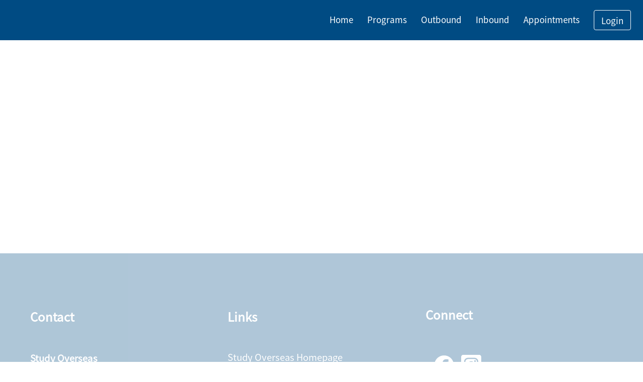

--- FILE ---
content_type: text/css;charset=utf-8
request_url: https://apac-prod-api.terradotta.com/global-settings-api/theme
body_size: 677
content:
:root { --page-text-color: #474747; }
  #pageContent {
      color: var(--page-text-color);
  }
  #pageContent a {
      color: var(--site-primary-color);
  }
  #pageContainer .apply-now-btn {
      background-color: var(--site-primary-color) !important;
      color: #fff !important
  }
.btn-primary {
    color: #fff !important;
}
  #pageFooter {
      color: var(--site-paragraphs-font-family) !important;
  }
  #footerContent {
      color: var(--site-paragraphs-font-family);
  }
  #subscribe .flex-container .flex-item-right .common-btn {
      color: #000 !important;
      background-color: tan !important;
  }
app-wizard-preview-page#pd {
    margin-right: auto;
    margin-left: auto;
    width: 1170px;
    display: block;
}
.td-grid-item-google-map {
    overflow: hidden;
}

--- FILE ---
content_type: text/css;charset=utf-8
request_url: https://apac-prod-api.terradotta.com/global-settings-api/scheme
body_size: 24
content:
{"url":"studyabroad.adelaide.edu.au","name":"University of Adelaide","logo":69911,"@context":"http://schema.org","@type":"CollegeOrUniversity"}

--- FILE ---
content_type: application/javascript
request_url: https://studyabroad.adelaide.edu.au/_portal/runtime-es2017.0b2cc0b702192027b832.js
body_size: 1366
content:
!function(){"use strict";var n,r={},e={};function t(n){var u=e[n];if(void 0!==u)return u.exports;var o=e[n]={exports:{}};return r[n](o,o.exports,t),o.exports}t.m=r,n=[],t.O=function(r,e,u,o){if(!e){var i=1/0;for(a=0;a<n.length;a++){e=n[a][0],u=n[a][1],o=n[a][2];for(var f=!0,c=0;c<e.length;c++)(!1&o||i>=o)&&Object.keys(t.O).every(function(n){return t.O[n](e[c])})?e.splice(c--,1):(f=!1,o<i&&(i=o));f&&(n.splice(a--,1),r=u())}return r}o=o||0;for(var a=n.length;a>0&&n[a-1][2]>o;a--)n[a]=n[a-1];n[a]=[e,u,o]},t.n=function(n){var r=n&&n.__esModule?function(){return n.default}:function(){return n};return t.d(r,{a:r}),r},t.d=function(n,r){for(var e in r)t.o(r,e)&&!t.o(n,e)&&Object.defineProperty(n,e,{enumerable:!0,get:r[e]})},t.o=function(n,r){return Object.prototype.hasOwnProperty.call(n,r)},function(){var n={666:0};t.O.j=function(r){return 0===n[r]};var r=function(r,e){var u,o,i=e[0],f=e[1],c=e[2],a=0;for(u in f)t.o(f,u)&&(t.m[u]=f[u]);if(c)var l=c(t);for(r&&r(e);a<i.length;a++)t.o(n,o=i[a])&&n[o]&&n[o][0](),n[i[a]]=0;return t.O(l)},e=self.webpackChunktds_public_ui=self.webpackChunktds_public_ui||[];e.forEach(r.bind(null,0)),e.push=r.bind(null,e.push.bind(e))}()}();

--- FILE ---
content_type: application/javascript
request_url: https://studyabroad.adelaide.edu.au/_portal/scripts.b52b77a51b55349f084b.js
body_size: 799
content:
let carouselTimeout,slideIndex=1;function plusSlides(e=1){showSlides(slideIndex+=e)}function currentSlide(e){showSlides(slideIndex=e)}function showSlides(e){let l;carouselTimeout&&clearTimeout(carouselTimeout);const s=document.getElementsByClassName("td-slide"),t=document.getElementsByClassName("td-slide-dot");for(e>s.length&&(slideIndex=1),e<1&&(slideIndex=s.length),l=0;l<s.length;l++)s[l].style.display="none";for(l=0;l<t.length;l++)t[l].className=t[l].className.replace(" active","");s[slideIndex-1].style.display="block",t[slideIndex-1].className+=" active",carouselTimeout=setTimeout(plusSlides,7e3)}